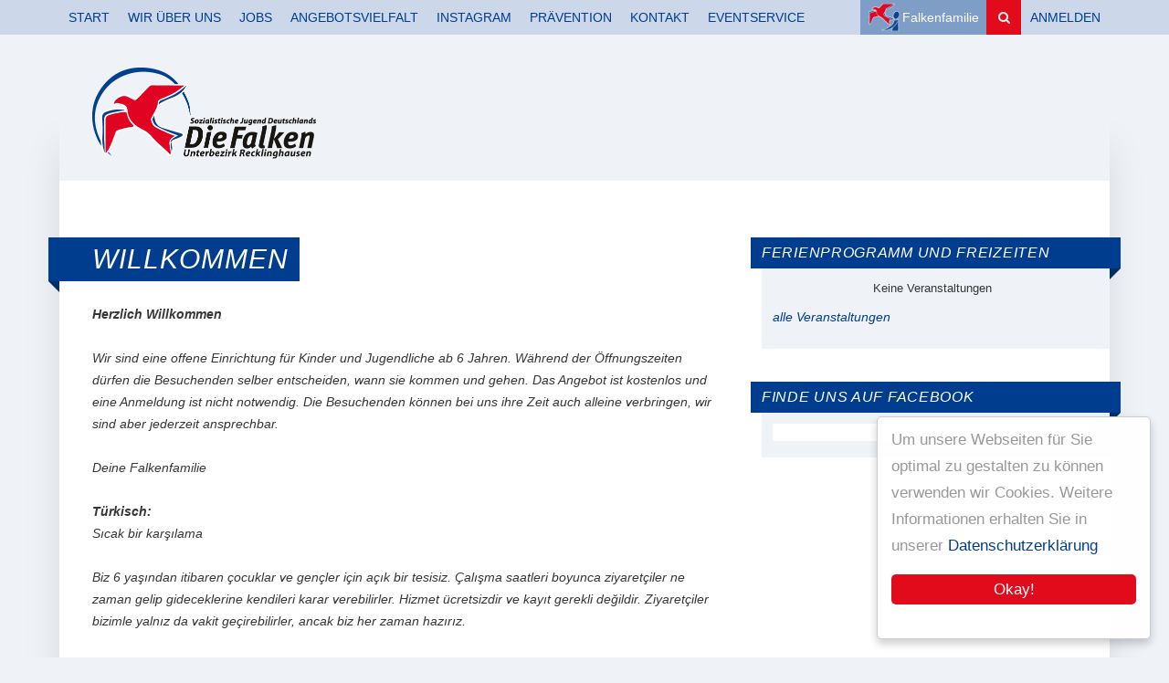

--- FILE ---
content_type: text/html; charset=UTF-8
request_url: https://www.falken-re.de/willkommen/
body_size: 10262
content:
<!DOCTYPE html>
<!--[if IE 7]>
<html class="ie ie7" lang="de" xmlns:og="http://opengraphprotocol.org/schema/" xmlns:fb="http://www.facebook.com/2008/fbml">
<![endif]-->
<!--[if IE 8]>
<html class="ie ie8" lang="de" xmlns:og="http://opengraphprotocol.org/schema/" xmlns:fb="http://www.facebook.com/2008/fbml">
<![endif]-->
<!--[if !(IE 7) | !(IE 8)  ]><!-->
<html lang="de" xmlns:og="http://opengraphprotocol.org/schema/" xmlns:fb="http://www.facebook.com/2008/fbml">
<!--<![endif]-->
<head>
<meta charset="UTF-8" />
<meta name="viewport" content="width=device-width, initial-scale=1, maximum-scale=1" />
<title>Willkommen | Die Falken, Unterbezirk Recklinghausen</title>
<link rel="icon" href="https://www.falken-re.de/wp-content/themes/falken/img/favicon.png">
<link rel="pingback" href="https://www.falken-re.de/xmlrpc.php" />
<!--[if lt IE 9]>
<script src="https://www.falken-re.de/wp-content/themes/falken/js/html5.js" type="text/javascript"></script>
<![endif]-->

<!-- Open Graph Meta Tags generated by Blog2Social 620 - https://www.blog2social.com -->
<meta property="og:title" content="Willkommen"/>
<meta property="og:description" content="Herzlich Willkommen



Wir sind eine offene Einrichtung für Kinder und Jugendliche ab 6 Jahren. Während der Öffnungszeiten dürfen die Besuchenden selber ent"/>
<meta property="og:url" content="https://www.falken-re.de/willkommen/"/>
<!-- Open Graph Meta Tags generated by Blog2Social 620 - https://www.blog2social.com -->

<!-- Twitter Card generated by Blog2Social 620 - https://www.blog2social.com -->
<meta name="twitter:card" content="summary">
<meta name="twitter:title" content="Willkommen"/>
<meta name="twitter:description" content="Herzlich Willkommen



Wir sind eine offene Einrichtung für Kinder und Jugendliche ab 6 Jahren. Während der Öffnungszeiten dürfen die Besuchenden selber ent"/>
<!-- Twitter Card generated by Blog2Social 620 - https://www.blog2social.com -->
<meta name="author" content="martin"/>
<link rel='dns-prefetch' href='//www.google.com' />

<link rel='dns-prefetch' href='//s.w.org' />
<link rel="alternate" type="application/rss+xml" title="Die Falken, Unterbezirk Recklinghausen &raquo; Feed" href="https://www.falken-re.de/feed/" />
<link rel="alternate" type="application/rss+xml" title="Die Falken, Unterbezirk Recklinghausen &raquo; Kommentar-Feed" href="https://www.falken-re.de/comments/feed/" />
<meta property="fb:app_id" content="459027944237911" />
<meta property="fb:admins" content="530014280"/>
<meta property="og:title" content="Willkommen"/>
<meta property="og:type" content="article"/>
<meta property="og:url" content="https://www.falken-re.de/willkommen/"/>
<meta property="og:site_name" content="Die Falken Unterbezirk Recklinghausen"/>
<meta property="og:image" content="http://www.falken-re.de/wp-content/uploads/2014/11/falken-ubreX2.png"/>
		<script type="text/javascript">
			window._wpemojiSettings = {"baseUrl":"https:\/\/s.w.org\/images\/core\/emoji\/12.0.0-1\/72x72\/","ext":".png","svgUrl":"https:\/\/s.w.org\/images\/core\/emoji\/12.0.0-1\/svg\/","svgExt":".svg","source":{"concatemoji":"https:\/\/www.falken-re.de\/wp-includes\/js\/wp-emoji-release.min.js?ver=5.2.23"}};
			!function(e,a,t){var n,r,o,i=a.createElement("canvas"),p=i.getContext&&i.getContext("2d");function s(e,t){var a=String.fromCharCode;p.clearRect(0,0,i.width,i.height),p.fillText(a.apply(this,e),0,0);e=i.toDataURL();return p.clearRect(0,0,i.width,i.height),p.fillText(a.apply(this,t),0,0),e===i.toDataURL()}function c(e){var t=a.createElement("script");t.src=e,t.defer=t.type="text/javascript",a.getElementsByTagName("head")[0].appendChild(t)}for(o=Array("flag","emoji"),t.supports={everything:!0,everythingExceptFlag:!0},r=0;r<o.length;r++)t.supports[o[r]]=function(e){if(!p||!p.fillText)return!1;switch(p.textBaseline="top",p.font="600 32px Arial",e){case"flag":return s([55356,56826,55356,56819],[55356,56826,8203,55356,56819])?!1:!s([55356,57332,56128,56423,56128,56418,56128,56421,56128,56430,56128,56423,56128,56447],[55356,57332,8203,56128,56423,8203,56128,56418,8203,56128,56421,8203,56128,56430,8203,56128,56423,8203,56128,56447]);case"emoji":return!s([55357,56424,55356,57342,8205,55358,56605,8205,55357,56424,55356,57340],[55357,56424,55356,57342,8203,55358,56605,8203,55357,56424,55356,57340])}return!1}(o[r]),t.supports.everything=t.supports.everything&&t.supports[o[r]],"flag"!==o[r]&&(t.supports.everythingExceptFlag=t.supports.everythingExceptFlag&&t.supports[o[r]]);t.supports.everythingExceptFlag=t.supports.everythingExceptFlag&&!t.supports.flag,t.DOMReady=!1,t.readyCallback=function(){t.DOMReady=!0},t.supports.everything||(n=function(){t.readyCallback()},a.addEventListener?(a.addEventListener("DOMContentLoaded",n,!1),e.addEventListener("load",n,!1)):(e.attachEvent("onload",n),a.attachEvent("onreadystatechange",function(){"complete"===a.readyState&&t.readyCallback()})),(n=t.source||{}).concatemoji?c(n.concatemoji):n.wpemoji&&n.twemoji&&(c(n.twemoji),c(n.wpemoji)))}(window,document,window._wpemojiSettings);
		</script>
		<style type="text/css">
img.wp-smiley,
img.emoji {
	display: inline !important;
	border: none !important;
	box-shadow: none !important;
	height: 1em !important;
	width: 1em !important;
	margin: 0 .07em !important;
	vertical-align: -0.1em !important;
	background: none !important;
	padding: 0 !important;
}
</style>
	<link rel='stylesheet' id='wp-block-library-css'  href='https://www.falken-re.de/wp-includes/css/dist/block-library/style.min.css?ver=5.2.23' type='text/css' media='all' />
<link rel='stylesheet' id='dpt-style-css'  href='https://www.falken-re.de/wp-content/plugins/display-post-types/frontend/css/style.css?ver=1.3.0' type='text/css' media='all' />
<link rel='stylesheet' id='events-manager-css'  href='https://www.falken-re.de/wp-content/plugins/events-manager/includes/css/events_manager.css?ver=5.62' type='text/css' media='all' />
<link rel='stylesheet' id='events-manager-pro-css'  href='https://www.falken-re.de/wp-content/plugins/events-manager-pro/includes/css/events-manager-pro.css?ver=2.4' type='text/css' media='all' />
<link rel='stylesheet' id='usp_style-css'  href='https://www.falken-re.de/wp-content/plugins/user-submitted-posts/resources/usp.css?ver=20200320' type='text/css' media='all' />
<link rel='stylesheet' id='yop-public-css'  href='https://www.falken-re.de/wp-content/plugins/yop-poll/public/assets/css/yop-poll-public-6.1.4.css?ver=5.2.23' type='text/css' media='all' />
<link rel='stylesheet' id='wp-fullcalendar-css'  href='https://www.falken-re.de/wp-content/plugins/wp-fullcalendar/includes/css/main.css?ver=1.1' type='text/css' media='all' />
<link rel='stylesheet' id='jquery-ui-css'  href='https://www.falken-re.de/wp-content/themes/falken/plugins/wp-fullcalendar/jquery-ui.css?ver=1.1' type='text/css' media='all' />
<link rel='stylesheet' id='falkenRe-fonts-css'  href='https://www.falken-re.de/wp-content/uploads/omgf/falkenre-fonts/falkenre-fonts.css?ver=1664971233' type='text/css' media='all' />
<link rel='stylesheet' id='falkenRe-style-css'  href='https://www.falken-re.de/wp-content/themes/falken/style.css?ver=0.92' type='text/css' media='all' />
<link rel='stylesheet' id='fontawsome-css'  href='https://www.falken-re.de/wp-content/themes/falken/css/font-awesome.min.css?ver=5.2.23' type='text/css' media='all' />
<link rel='stylesheet' id='flexsliderstyle-css'  href='https://www.falken-re.de/wp-content/themes/falken/css/flexslider.css?ver=5.2.23' type='text/css' media='all' />
<link rel='stylesheet' id='fancyboxstyle-css'  href='https://www.falken-re.de/wp-content/themes/falken/css/jquery.fancybox.css?ver=5.2.23' type='text/css' media='all' />
<!--[if lt IE 9]>
<link rel='stylesheet' id='falkenRe-ie-css'  href='https://www.falken-re.de/wp-content/themes/falken/css/ie.css?ver=0.92' type='text/css' media='all' />
<![endif]-->
<script type='text/javascript'>
/* <![CDATA[ */
var EM = {"ajaxurl":"https:\/\/www.falken-re.de\/wp-admin\/admin-ajax.php","locationajaxurl":"https:\/\/www.falken-re.de\/wp-admin\/admin-ajax.php?action=locations_search","firstDay":"1","locale":"de","dateFormat":"dd.mm.yy","ui_css":"https:\/\/www.falken-re.de\/wp-content\/plugins\/events-manager\/includes\/css\/jquery-ui.min.css","show24hours":"1","is_ssl":"1","bookingInProgress":"Bitte warte, w\u00e4hrend die Buchung abgeschickt wird.","tickets_save":"Ticket speichern","bookingajaxurl":"https:\/\/www.falken-re.de\/wp-admin\/admin-ajax.php","bookings_export_save":"Buchungen exportieren","bookings_settings_save":"Einstellungen speichern","booking_delete":"Bist du dir sicher, dass du es l\u00f6schen m\u00f6chtest?","bb_full":"Ausverkauft","bb_book":"Jetzt buchen","bb_booking":"Buche ...","bb_booked":"Buchung Abgesendet","bb_error":"Buchung Fehler. Nochmal versuchen?","bb_cancel":"Abbrechen","bb_canceling":"Stornieren...","bb_cancelled":"Abgesagt","bb_cancel_error":"Stornierung Fehler. Nochmal versuchen?","txt_search":"Suche","txt_searching":"Suche...","txt_loading":"Wird geladen...","event_reschedule_warning":"Are you sure you want to reschedule this recurring event? If you do this, you will lose all booking information and the old recurring events will be deleted.","event_detach_warning":"Bist du sicher, dass du diese sich wiederholende Veranstaltung herausl\u00f6sen willst? Wenn du dies tun, verlierst du alle Buchungsinformationen und die alten wiederkehrenden Veranstaltung werden gel\u00f6scht.","delete_recurrence_warning":"Bist du sicher, dass du alle Wiederholungen dieser Veranstaltung l\u00f6schen willst? Alle Veranstaltungen werden in den Papierkorb verschoben.","disable_bookings_warning":"Bist du sicher, dass du Buchungen deaktivieren willst? Wenn du das tust und speicherst, wirst du alle bisherigen Buchungen verlieren. Wenn du nur weitere Buchungen verhindern willst, reduziere die Anzahl der verf\u00fcgbaren Pl\u00e4tze auf die Anzahl der bisherigen Buchungen.","booking_warning_cancel":"Bist du sicher, dass du deine Buchung stornieren willst?","locale_data":{"closeText":"schlie\u00dfen","prevText":"<zur\u00fcck","nextText":"Vor>","currentText":"heute","monthNames":["Januar","Februar","M\u00e4rz","April","Mai","Juni","Juli","August","September","Oktober","November","Dezember"],"monthNamesShort":["Jan","Feb","M\u00e4r","Apr","Mai","Jun","Jul","Aug","Sep","Okt","Nov","Dez"],"dayNames":["Sonntag","Montag","Dienstag","Mittwoch","Donnerstag","Freitag","Samstag"],"dayNamesShort":["So","Mo","Di","Mi","Do","Fr","Sa"],"dayNamesMin":["So","Mo","Di","Mi","Do","Fr","Sa"],"weekHeader":"Wo","dateFormat":"dd.mm.yy","firstDay":1,"isRTL":false,"showMonthAfterYear":false,"yearSuffix":""},"cache":""};
/* ]]> */
</script>
<script type='text/javascript'>
/* <![CDATA[ */
var objectL10n = {"yopPollParams":{"urlParams":{"ajax":"https:\/\/www.falken-re.de\/wp-admin\/admin-ajax.php","wpLogin":"https:\/\/www.falken-re.de\/wp-login.php?redirect_to=https%3A%2F%2Fwww.falken-re.de%2Fwp-admin%2Fadmin-ajax.php%3Faction%3Dyop_poll_record_wordpress_vote"},"apiParams":{"reCaptcha":{"siteKey":""},"reCaptchaV2Invisible":{"siteKey":""}},"captchaParams":{"imgPath":"https:\/\/www.falken-re.de\/wp-content\/plugins\/yop-poll\/public\/assets\/img\/","url":"https:\/\/www.falken-re.de\/wp-content\/plugins\/yop-poll\/app.php","accessibilityAlt":"Sound icon","accessibilityTitle":"Accessibility option: listen to a question and answer it!","accessibilityDescription":"Type below the <strong>answer<\/strong> to what you hear. Numbers or words:","explanation":"Click or touch the <strong>ANSWER<\/strong>","refreshAlt":"Refresh\/reload icon","refreshTitle":"Refresh\/reload: get new images and accessibility option!"},"voteParams":{"invalidPoll":"Invalid Poll","noAnswersSelected":"No answer selected","minAnswersRequired":"At least {min_answers_allowed} answer(s) required","maxAnswersRequired":"A max of {max_answers_allowed} answer(s) accepted","noAnswerForOther":"No other answer entered","noValueForCustomField":"{custom_field_name} is required","consentNotChecked":"You must agree to our terms and conditions","noCaptchaSelected":"Captcha is required","thankYou":"Thank you for your vote"},"resultsParams":{"singleVote":"vote","multipleVotes":"votes","singleAnswer":"answer","multipleAnswers":"answers"}}};
/* ]]> */
</script>
<script type='text/javascript'>
/* <![CDATA[ */
var WPFC = {"ajaxurl":"https:\/\/www.falken-re.de\/wp-admin\/admin-ajax.php","firstDay":"1","wpfc_theme":"1","wpfc_limit":"3","wpfc_limit_txt":"more ...","timeFormat":"h(:mm)t","defaultView":"month","weekends":"true","header":{"left":"prev,next today","center":"title","right":"month,basicWeek,basicDay"},"wpfc_qtips":"1","wpfc_qtips_classes":"ui-tooltip-light","wpfc_qtips_my":"top center","wpfc_qtips_at":"bottom center"};
/* ]]> */
</script>
<script type='text/javascript' src='https://www.falken-re.de/wp-admin/load-scripts.php?c=1&amp;load%5B%5D=jquery-core,jquery-migrate,jquery-ui-core,jquery-ui-widget,jquery-ui-position,jquery-ui-menu,jquery-ui-selectmenu&amp;ver=5.2.23'></script>
<script type='text/javascript' src='https://www.falken-re.de/wp-content/plugins/events-manager/includes/js/events-manager.js?ver=5.62'></script>
<script type='text/javascript' src='https://www.falken-re.de/wp-content/plugins/events-manager-pro/includes/js/events-manager-pro.js?ver=5.2.23'></script>
<script type='text/javascript' src='https://www.google.com/recaptcha/api.js?ver=20200320'></script>
<script type='text/javascript' src='https://www.falken-re.de/wp-content/plugins/user-submitted-posts/resources/jquery.chosen.js?ver=20200320'></script>
<script type='text/javascript' src='https://www.falken-re.de/wp-content/plugins/user-submitted-posts/resources/jquery.cookie.js?ver=20200320'></script>
<script type='text/javascript' src='https://www.falken-re.de/wp-content/plugins/user-submitted-posts/resources/jquery.parsley.min.js?ver=20200320'></script>
<script type='text/javascript'>
var usp_custom_field = "usp_custom_field"; var usp_custom_checkbox = "usp_custom_checkbox"; var usp_case_sensitivity = "false"; var usp_challenge_response = "2"; var usp_min_images = 0; var usp_max_images = 1; var usp_parsley_error = "Falsche Antwort."; var usp_multiple_cats = 1; var usp_existing_tags = 0; var usp_recaptcha_disp = "show"; var usp_recaptcha_vers = "2"; var usp_recaptcha_key = ""; 
</script>
<script type='text/javascript' src='https://www.falken-re.de/wp-content/plugins/user-submitted-posts/resources/jquery.usp.core.js?ver=20200320'></script>
<script type='text/javascript' src='https://www.falken-re.de/wp-content/plugins/yop-poll/public/assets/js/yop-poll-public-6.1.4.min.js?ver=5.2.23'></script>
<script type='text/javascript' src='https://www.falken-re.de/wp-content/plugins/wp-fullcalendar/includes/js/main.js?ver=1.1'></script>
<link rel='https://api.w.org/' href='https://www.falken-re.de/wp-json/' />
<link rel="EditURI" type="application/rsd+xml" title="RSD" href="https://www.falken-re.de/xmlrpc.php?rsd" />
<link rel="wlwmanifest" type="application/wlwmanifest+xml" href="https://www.falken-re.de/wp-includes/wlwmanifest.xml" /> 
<meta name="generator" content="WordPress 5.2.23" />
<link rel="canonical" href="https://www.falken-re.de/willkommen/" />
<link rel='shortlink' href='https://www.falken-re.de/?p=6089' />
<link rel="alternate" type="application/json+oembed" href="https://www.falken-re.de/wp-json/oembed/1.0/embed?url=https%3A%2F%2Fwww.falken-re.de%2Fwillkommen%2F" />
		<style type="text/css">
			.em-coupon-code { width:150px; }
			#em-coupon-loading { display:inline-block; width:16px; height: 16px; margin-left:4px; background:url(https://www.falken-re.de/wp-content/plugins/events-manager-pro/includes/images/spinner.gif)}
			.em-coupon-message { display:inline-block; margin:5px 0px 0px 105px; text-indent:22px; }
			.em-coupon-success { color:green; background:url(https://www.falken-re.de/wp-content/plugins/events-manager-pro/includes/images/success.png) 0px 0px no-repeat }
			.em-coupon-error { color:red; background:url(https://www.falken-re.de/wp-content/plugins/events-manager-pro/includes/images/error.png) 0px 0px no-repeat }
			.em-cart-coupons-form .em-coupon-message{ margin:5px 0px 0px 0px; }
			#em-coupon-loading { margin-right:4px; }	
		</style>
				<style type="text/css" id="wp-custom-css">
			.no-link{
	  pointer-events: none; 
}		</style>
		</head>

<body class="page-template-default page page-id-6089 dpt custom-font-enabled falken-re">

<!-- Facebook SDK -->
<div id="fb-root"></div>
<script>(function(d, s, id) {
  var js, fjs = d.getElementsByTagName(s)[0];
  if (d.getElementById(id)) return;
  js = d.createElement(s); js.id = id;
  js.src = "//connect.facebook.net/de_DE/sdk.js#xfbml=1&version=v2.5";
  fjs.parentNode.insertBefore(js, fjs);
}(document, 'script', 'facebook-jssdk'));</script>


<nav id="site-navigation" class="main-navigation" role="navigation">
	<div class="wrapper">
		<div class="menu-toggle"><span class="fa fa-bars"></span><h3>Menu</h3></div>
		<div id="menu-right">
			<a class="falken-button" href="http://www.falken-re.de/einrichtungen/"><span>Falkenfamilie</span></a>
			<div id="search"><form id="searchform" role="search" method="get" class="search-form" action="https://www.falken-re.de/">
	<label>
		<span class="screen-reader-text">Suche nach:</span>
		<input type="search" class="search-field" placeholder="Suchen …" value="" name="s" title="Search for:" />
	</label>
	<input type="submit" class="search-submit" value="Suchen" />
</form>
<a id="searchbutton" class="button"><i class="fa fa-search"></i></a></div>
												<div class="meinfalken noselect">Anmelden</div>
									</div>
		<div class="account-menu-wrapper">
					<div id="login-register-password" class="entry-content">
        <div class="tab_container_login"><h3 class="widget-title">Melde dich an oder <a href="https://www.falken-re.de/wp-login.php?action=register"> registriere Dich </a> jetzt</h3><form name="loginform" id="loginform" action="https://www.falken-re.de/wp-login.php" method="post">
                    <div class="username">
                        <label for="user_login">Benutzername</label>
                        <input type="text" name="log" value="" placeholder="" size="20" id="user_login" tabindex="11" />
                    </div>
                    <div class="password">
                        <label for="user_pass">Passwort</label>
                        <input type="password" name="pwd" value="" size="20" id="user_pass" tabindex="12" />
                    </div><div class="rememberme">
                    <label for="rememberme">
                        <input type="checkbox" name="rememberme" value="forever" checked="checked" id="rememberme" tabindex="13" />Angemeldet bleiben
										</label>
                </div><input type="submit" name="user-submit" value="login" tabindex="14" class="user-submit" id="wp-submit" />
                    <input type="hidden" name="redirect_to" value="/willkommen/" />
                    <input type="hidden" name="user-cookie" value="1" />
                </form>
				<p class="signuplinks"><a href="https://www.falken-re.de/wp-login.php?action=register">Registrieren</a> | <a href="https://www.falken-re.de/wp-login.php?action=lostpassword">Passwort vergessen?</a></p>
        </div></div>
				</div>
		<div class="menu-hauptmenu-container"><ul id="menu-hauptmenu" class="nav-menu"><li id="menu-item-39" class="menu-item menu-item-type-post_type menu-item-object-page menu-item-home menu-item-39"><a href="https://www.falken-re.de/">Start</a></li>
<li id="menu-item-268" class="menu-item menu-item-type-post_type menu-item-object-page menu-item-has-children menu-item-268"><a href="https://www.falken-re.de/wir-ueber-uns/">Wir über uns</a>
<ul class="sub-menu">
	<li id="menu-item-1263" class="menu-item menu-item-type-post_type menu-item-object-page menu-item-1263"><a href="https://www.falken-re.de/mitarbeiterinnen-des-ub-recklinghausen/">Mitarbeiter*innen</a></li>
	<li id="menu-item-297" class="menu-item menu-item-type-custom menu-item-object-custom menu-item-has-children menu-item-297"><a href="https://www.falken-re.de/einrichtungen/">Einrichtungen</a>
	<ul class="sub-menu">
		<li id="menu-item-384" class="menu-item menu-item-type-taxonomy menu-item-object-einrichtungstyp menu-item-384"><a href="https://www.falken-re.de/einrichtungstyp/haeuser/">Häuser</a></li>
		<li id="menu-item-385" class="menu-item menu-item-type-taxonomy menu-item-object-einrichtungstyp menu-item-385"><a href="https://www.falken-re.de/einrichtungstyp/kindertagesstaetten/">KiTas</a></li>
	</ul>
</li>
	<li id="menu-item-5603" class="menu-item menu-item-type-post_type menu-item-object-page menu-item-5603"><a href="https://www.falken-re.de/vorstand-ubre/">Vorstand</a></li>
	<li id="menu-item-3181" class="menu-item menu-item-type-post_type menu-item-object-page menu-item-3181"><a href="https://www.falken-re.de/mitglied-werden/">Mitglied werden</a></li>
	<li id="menu-item-5651" class="menu-item menu-item-type-post_type menu-item-object-page menu-item-5651"><a href="https://www.falken-re.de/vielfalt/">Vielfalt</a></li>
</ul>
</li>
<li id="menu-item-5911" class="menu-item menu-item-type-post_type menu-item-object-page menu-item-5911"><a href="https://www.falken-re.de/jobs/">Jobs</a></li>
<li id="menu-item-5657" class="menu-item menu-item-type-custom menu-item-object-custom menu-item-5657"><a href="http://www.falkenzeit.de">Angebotsvielfalt</a></li>
<li id="menu-item-6258" class="menu-item menu-item-type-custom menu-item-object-custom menu-item-6258"><a href="https://www.instagram.com/falkenrecklinghausen/">Instagram</a></li>
<li id="menu-item-6248" class="menu-item menu-item-type-custom menu-item-object-custom menu-item-has-children menu-item-6248"><a href="#">Prävention</a>
<ul class="sub-menu">
	<li id="menu-item-6244" class="menu-item menu-item-type-post_type menu-item-object-page menu-item-6244"><a href="https://www.falken-re.de/konzept-zur-praevention-und-intervention-von-gewalt/">Schutzkonzept</a></li>
	<li id="menu-item-6243" class="menu-item menu-item-type-post_type menu-item-object-page menu-item-6243"><a href="https://www.falken-re.de/beschwerdeformular/">Beschwerdeformular</a></li>
</ul>
</li>
<li id="menu-item-104" class="menu-item menu-item-type-post_type menu-item-object-page menu-item-104"><a href="https://www.falken-re.de/kontakt/">Kontakt</a></li>
<li id="menu-item-79" class="menu-item menu-item-type-post_type menu-item-object-page menu-item-79"><a href="https://www.falken-re.de/eventservice/">Eventservice</a></li>
</ul></div>	</div>
</nav><!-- #site-navigation -->
<main>
<header id="masthead" class="site-header wrapper" role="banner">
  <div class="site-logo">
      <a id="logo" href="https://www.falken-re.de/"><img src="https://www.falken-re.de/wp-content/uploads/2014/11/falken-ubreX2.png" width="244.5" height="100" alt="" /></a>
	  </div>
</header><!-- #masthead -->
	<div id="page" class="hfeed site ">


	<div id="main" class="wrapper">


	<div id="primary" class="site-content">
		<div id="content" role="main">

							
	<article id="post-6089" class="post-6089 page type-page status-publish hentry">
		<header class="entry-header">
			<h1 class="entry-title">Willkommen</h1>
		</header>

		<div class="entry-content">
			
<p><em><strong>Herzlich Willkommen</strong></em></p>



<p><em>Wir sind eine offene Einrichtung für Kinder und Jugendliche ab 6 Jahren. Während der Öffnungszeiten dürfen die Besuchenden selber entscheiden, wann sie kommen und gehen. Das Angebot ist kostenlos und eine Anmeldung ist nicht notwendig. Die Besuchenden können bei uns ihre Zeit auch alleine verbringen, wir sind aber jederzeit ansprechbar.&nbsp;</em></p>



<p><em>Deine Falkenfamilie&nbsp;</em></p>



<p><em><strong>Türkisch:</strong></em><br><em>Sıcak bir karşılama</em></p>



<p><em>Biz 6 yaşından itibaren çocuklar ve gençler için açık bir tesisiz. Çalışma saatleri boyunca ziyaretçiler ne zaman gelip gideceklerine kendileri karar verebilirler. Hizmet ücretsizdir ve kayıt gerekli değildir. Ziyaretçiler bizimle yalnız da vakit geçirebilirler, ancak biz her zaman hazırız.</em></p>



<p><em>Falcon Aileniz</em></p>



<p><em><strong>Polnisch:</strong></em><br><em>Ciepłe powitanie</em></p>



<p><em>Jesteśmy placówką otwartą dla dzieci i młodzieży w wieku od 6 lat. W godzinach otwarcia odwiedzający mogą sami decydować, kiedy przyjść i wyjść. Usługa jest bezpłatna, a rejestracja nie jest konieczna. Odwiedzający mogą również spędzić z nami czas sam na sam, ale zawsze jesteśmy dostępni.</em></p>



<p><em>Rodzina Falcon</em></p>



<p><em><strong>Englisch:</strong></em><br><em>A warm welcome</em></p>



<p><em>We are an open facility for children and teenagers from the age of 6. During opening hours, visitors may decide for themselves when to come and go. The offer is free of charge and registration is not necessary. The visitors can also spend their time alone, but we are always available.</em></p>



<p><em>Your falcon family</em></p>



<p><em><strong>Russisch:</strong></em><br><em>Теплый прием</em></p>



<p><em>Мы являемся открытым учреждением для детей и подростков с 6 лет. В часы работы посетители могут сами решать, когда им приходить и уходить. Услуга бесплатна, и регистрация не требуется. Посетители также могут проводить время наедине с собой, но мы всегда доступны.</em></p>



<p><em>Ваша семья Сокол</em></p>



<p><em><strong>Rumänisch:</strong></em><br><em>O primire călduroasă</em></p>



<p><em>Suntem o instituție deschisă pentru copii și tineri începând cu vârsta de 6 ani. În timpul orelor de deschidere, vizitatorii pot decide singuri când să vină și să plece. Serviciul este gratuit și nu este necesară înregistrarea. Vizitatorii își pot petrece timpul și singuri cu noi, dar suntem întotdeauna disponibili.</em></p>



<p><em>Familia Falcon</em></p>
					</div><!-- .entry-content -->
		<footer class="entry-meta">
					</footer><!-- .entry-meta -->
	</article><!-- #post -->
				
<div id="comments" class="comments-area">

	
	
	
</div><!-- #comments .comments-area -->			
		</div><!-- #content -->
	</div><!-- #primary -->
	
			<div id="secondary" class="widget-area" role="complementary">
			<aside id="em_widget-2" class="widget widget_em_widget"><h3 class="widget-title">Ferienprogramm und Freizeiten</h3><ul><li>Keine Veranstaltungen</li><li class="all-events-link"><a href="https://www.falken-re.de/programm/" title="alle Veranstaltungen">alle Veranstaltungen</a></li></ul></aside><aside id="text-3" class="widget widget_text"><h3 class="widget-title">Finde uns auf Facebook</h3>			<div class="textwidget"><div class="fb-page" data-href="https://www.facebook.com/FalkenRecklinghausen/" data-tabs="timeline,events" data-small-header="false" data-adapt-container-width="true" data-hide-cover="false" data-show-facepile="true" data-height="400"><div class="fb-xfbml-parse-ignore" style="height: 400px"><blockquote cite="https://www.facebook.com/FalkenRecklinghausen/"><a href="https://www.facebook.com/FalkenRecklinghausen/">Falken Recklinghausen</a></blockquote></div></div></div>
		</aside>		</div><!-- #secondary -->
	
	</div>

	<footer id="colophon" role="contentinfo" class="wrapper">
		<aside id="nav_menu-2" class="widget widget_nav_menu"><div class="menu-footermenue-container"><ul id="menu-footermenue" class="menu"><li id="menu-item-240" class="menu-item menu-item-type-post_type menu-item-object-page menu-item-home menu-item-240"><a href="https://www.falken-re.de/">Startseite</a></li>
<li id="menu-item-237" class="menu-item menu-item-type-post_type menu-item-object-page menu-item-237"><a href="https://www.falken-re.de/agb/">Reise- und Geschäftsbedingungen</a></li>
<li id="menu-item-238" class="menu-item menu-item-type-post_type menu-item-object-page menu-item-238"><a href="https://www.falken-re.de/kontakt/">Kontakt</a></li>
<li id="menu-item-339" class="menu-item menu-item-type-post_type menu-item-object-page menu-item-privacy-policy menu-item-339"><a href="https://www.falken-re.de/impressum/">Impressum &#038; Datenschutz</a></li>
</ul></div></aside><aside id="text-2" class="widget widget_text">			<div class="textwidget"><img src="https://www.falken-re.de/wp-content/uploads/sites/2/2014/08/Logo_Ffam_compl.png" class="alignleft"/></p>

<a href="https://www.reisenetz.org/siegeltraeger" target="_blank" rel="noopener noreferrer"><img src="https://www.falken-re.de/wp-content/uploads/2018/12/Reisenetz-Guetesiegel-RGB-e1544268787173.jpg" class="alignright"/></p>

<a href="https://strom.naturstrom.de/falken" target="_blank" rel="noopener noreferrer"><img src="https://www.falkenzeit.de/wp-content/uploads/sites/15/2021/03/naturstrom_Banner_Hierfliesst_250x128_.png" width="125" height="64" border="0" alt="naturstrom - Energie mit Zukunft"></a></div>
		</aside>	</footer><!-- #colophon -->


</div><!-- #page -->
</main>
<script type='text/javascript'>
/* <![CDATA[ */
var ajaxcontroller = {"ajaxurl":"https:\/\/www.falken-re.de\/wp-admin\/admin-ajax.php"};
/* ]]> */
</script>
<script type='text/javascript' src='https://www.falken-re.de/wp-admin/load-scripts.php?c=1&amp;load%5B%5D=imagesloaded,masonry,wp-embed&amp;ver=5.2.23'></script>
<script type='text/javascript' src='https://www.falken-re.de/wp-content/plugins/display-post-types/frontend/js/bricklayer.build.js?ver=1.3.0'></script>
<script type='text/javascript' src='https://www.falken-re.de/wp-content/plugins/display-post-types/frontend/js/flickity.pkgd.min.js?ver=1.3.0'></script>
<script type='text/javascript' src='https://www.falken-re.de/wp-content/plugins/display-post-types/frontend/js/scripts.build.js?ver=1.3.0'></script>
<script type='text/javascript'>
var renderInvisibleReCaptcha = function() {

    for (var i = 0; i < document.forms.length; ++i) {
        var form = document.forms[i];
        var holder = form.querySelector('.inv-recaptcha-holder');

        if (null === holder) continue;
		holder.innerHTML = '';

         (function(frm){
			var cf7SubmitElm = frm.querySelector('.wpcf7-submit');
            var holderId = grecaptcha.render(holder,{
                'sitekey': '6Lf_IekUAAAAANQgClqg9Za7pnpmSqlFPJpLb00d', 'size': 'invisible', 'badge' : 'bottomright',
                'callback' : function (recaptchaToken) {
					if((null !== cf7SubmitElm) && (typeof jQuery != 'undefined')){jQuery(frm).submit();grecaptcha.reset(holderId);return;}
					 HTMLFormElement.prototype.submit.call(frm);
                },
                'expired-callback' : function(){grecaptcha.reset(holderId);}
            });

			if(null !== cf7SubmitElm && (typeof jQuery != 'undefined') ){
				jQuery(cf7SubmitElm).off('click').on('click', function(clickEvt){
					clickEvt.preventDefault();
					grecaptcha.execute(holderId);
				});
			}
			else
			{
				frm.onsubmit = function (evt){evt.preventDefault();grecaptcha.execute(holderId);};
			}


        })(form);
    }
};
</script>
<script type='text/javascript' async defer src='https://www.google.com/recaptcha/api.js?onload=renderInvisibleReCaptcha&#038;render=explicit&#038;hl=de'></script>
<script type='text/javascript' src='https://www.falken-re.de/wp-content/themes/falken/js/custom.js?ver=0.92'></script>
<script type='text/javascript' src='https://www.falken-re.de/wp-content/themes/falken/js/jquery.flexslider-min.js?ver=0.92'></script>
<script type='text/javascript' src='https://www.falken-re.de/wp-content/themes/falken/js/jquery.fancybox.pack.js?ver=0.92'></script>
<script type='text/javascript' src='https://www.falken-re.de/wp-content/themes/falken/js/inlineSVG.min.js?ver=0.92'></script>
<script type='text/javascript' src='https://www.falken-re.de/wp-content/plugins/wp-gallery-custom-links/wp-gallery-custom-links.js?ver=1.1'></script>
<script type="text/javascript">
var gaJsHost = (("https:" == document.location.protocol) ? "https://ssl." : "http://www.");
document.write(unescape("%3Cscript src='" + gaJsHost + "google-analytics.com/ga.js' type='text/javascript'%3E%3C/script%3E"));
</script>
<script type="text/javascript">
try {
var pageTracker = _gat._getTracker("UA-5147480-5");
pageTracker._trackPageview();
} catch(err) {}</script>
<!-- Begin Cookie Consent plugin by Silktide - http://silktide.com/cookieconsent -->
<script type="text/javascript">
    window.cookieconsent_options = {"message":"Um unsere Webseiten für Sie optimal zu gestalten zu können verwenden wir Cookies. Weitere Informationen erhalten Sie in unserer","dismiss":"Okay!","learnMore":"Datenschutzerklärung","link":"/impressum","theme":"light-floating"};
</script>

<script type="text/javascript" src="//cdnjs.cloudflare.com/ajax/libs/cookieconsent2/1.0.10/cookieconsent.min.js"></script>
<!-- End Cookie Consent plugin -->

</body>
</html>

--- FILE ---
content_type: application/javascript
request_url: https://www.falken-re.de/wp-content/themes/falken/js/custom.js?ver=0.92
body_size: 3386
content:
jQuery(document).ready(function($) {

  //header svg images to inline html
  if ($('#header-image img[src$="svg"]').length > 0) {
    inlineSVG.init({
      svgSelector: 'img.header-image', // the class attached to all images that should be inlined
      initClass: 'js-inlinesvg', // class added to <html>
    });
  }

  if ($('#events-list').length > 0) {
    var container = $('#events-list');

    var msnry = container.masonry({
      // options
      itemSelector: '.item',
      percentPosition: true,
      columnWidth: '.grid-sizer',
    });

    msnry.imagesLoaded().done(function() {
      msnry.masonry('layout');
    });
  }

  $(document).on('click', '#header-hinweg .weg-btn', function() {
    window.location.href = '/events/categories/weg/';
  });

  $(document).on('click', '#header-hinweg .hin-btn', function() {
    window.location.href = '/events/categories/hin';
  });

  $(document).on('mouseenter', '#header-hin .map-btn', function() {
    $(this).find('polygon').attr( "fill", "#E20020" );
  });
  $(document).on('mouseleave', '#header-hin .map-btn', function() {
    $(this).find('polygon').attr( "fill", "#004595" );
  });

  $(document).on('click', '#header-hin .map-btn', function() {
    filterEvents($(this));
  });

  $(document).on('click', '#header-weg .agegroup-btn', function() {
    filterEvents($(this));
  });

  function filterEvents(el) {
    $('#events-list .item').show();
    var activeCat = el.data('cat');
    $('#events-list .item').each(function() {
      var itemCats = $(this).data('cats');
      if(!itemCats.includes(activeCat)) {
        $(this).hide();
      }
    });
    msnry.masonry('layout');
  }
  // init Flexslider

  $('.flexslider').flexslider({
    directionNav: false,
    animation: "slide",
    direction: "vertical"
  });

  var nav = document.getElementById('site-navigation'),
    button, menu, searchbutton;
  if (!nav) {
    return;
  }

  var menuBtn = $('.menu-toggle');
  var mainMenu = $('.nav-menu');
  var searchbutton = $('#searchbutton');
  var loginBtn = $('.meinfalken');
  var accountMenu = $('.account-menu-wrapper');


  menuBtn.click(function() {
    menuBtn.toggleClass('toggled-on');
    mainMenu.toggleClass('toggled-on');
  });

  loginBtn.click(function() {
    loginBtn.toggleClass('toggled-on');
    accountMenu.toggleClass('toggled-on');
  });

  searchbutton.click(function() {
    $('#searchform').toggle();
  });

  $(window).on('load scroll', false, function() {
    var scrolled = $(window).scrollTop();
    var headerHeight = $('#site-navigation').height();
    var windowWidth = $(window).width();
    if (scrolled > headerHeight && windowWidth > 960) {
      $('#site-navigation').css({
        'box-shadow': '0 0 48px 0 rgba(0,0,0,.15)'
      });
    } else {
      $('#site-navigation').css({
        'box-shadow': '0 0 0 transparent'
      });
    }
  });




  if ($('#einrichtungen-list').length > 0) {
    var container = document.querySelector('#einrichtungen-list');

    var msnry = new Masonry(container, {
      itemSelector: '.item',
      columnWidth: '.grid-sizer'
    });

    imagesLoaded(container, function() {
      msnry.layout();
    });
  }

  if ($('#orte-list').length > 0) {
    var container = document.querySelector('#orte-list');

    var msnry = new Masonry(container, {
      itemSelector: '.item',
      columnWidth: '.grid-sizer'
    });

    imagesLoaded(container, function() {
      msnry.layout();
    });
  }

  if ($('.gallery-item .gallery-icon a').length > 0) {
    $('.gallery-item .gallery-icon a').each(function() {
      var href = $(this).attr("href");
      $(this).parents('.gallery-item').find('.gallery-caption').wrap(function() {
        return "<a href='" + href + "' class='gallery-caption-link'></div>";
      });
    });
  }

  if ($('#mitarbeiter-list').length > 0) {
    var container = document.querySelector('#mitarbeiter-list');

    var msnry = new Masonry(container, {
      itemSelector: '.item',
      columnWidth: '.grid-sizer'
    });

    imagesLoaded(container, function() {
      msnry.layout();
    });
  }
  if ($('.front-widgets').length > 0) {
    var container = document.querySelector('.front-widgets');

    var msnry = new Masonry(container, {
      itemSelector: '.widget',
      columnWidth: '.grid-sizer'
    });

    imagesLoaded(container, function() {
      msnry.layout();
    });
  }

  $(document).on('change', '#checkbox-relation', function() {
    if (this.checked) {
      $('.input-field-tn_name_kontakt1, .input-field-tn_phone_kontakt1, .input-field-tn_mobile_kontakt1, .input-field-tn_mail_kontakt1, .input-field-tn_relation_kontakt1').hide();
    } else {
      $('.input-field-tn_name_kontakt1, .input-field-tn_phone_kontakt1, .input-field-tn_mobile_kontakt1, .input-field-tn_mail_kontakt1, .input-field-tn_relation_kontakt1').show();
    }
  });


  if ($('.gallery').length > 0) {

    var containers = document.querySelectorAll('.gallery');

    function initMasonry(container) {
      imagesLoaded(container, function() {
        new Masonry(container, {
          itemSelector: '.gallery-item',
          columnWidth: '.gallery-item'
        });
      });
    }


    for (var i = 0, len = containers.length; i < len; i++) {
      var container = containers[i];
      initMasonry(container);
    }


  }


  function render_map($el) {

    // var
    var $markers = $el.find('.marker');

    // vars
    var args = {
      center: new google.maps.LatLng(0, 0),
      mapTypeId: google.maps.MapTypeId.ROADMAP,
      zoomControlOptions: {
        style: google.maps.ZoomControlStyle.SMALL
      },
      scrollwheel: false,
      panControl: false,
      zoom: 15
    };

    // create map
    var map = new google.maps.Map($el[0], args);

    // add a markers reference
    map.markers = [];

    // add markers
    $markers.each(function() {

      add_marker($(this), map);

    });

    // center map
    center_map(map);

  }


  function add_marker($marker, map) {

    // var
    var latlng = new google.maps.LatLng($marker.attr('data-lat'), $marker.attr('data-lng'));

    // create marker
    var marker = new google.maps.Marker({
      position: latlng,
      map: map,
      icon: location.origin + '/wp-content/themes/falken/img/pin.png'
    });

    // add to array
    map.markers.push(marker);

    // if marker contains HTML, add it to an infoWindow
    if ($marker.html()) {
      // create info window
      var infowindow = new google.maps.InfoWindow({
        content: $marker.html()
      });

      // show info window when marker is clicked
      google.maps.event.addListener(marker, 'click', function() {

        infowindow.open(map, marker);

      });
    }

  }

  function center_map(map) {

    // vars
    var bounds = new google.maps.LatLngBounds();

    // loop through all markers and create bounds
    $.each(map.markers, function(i, marker) {

      var latlng = new google.maps.LatLng(marker.position.lat(), marker.position.lng());

      bounds.extend(latlng);

    });

    // only 1 marker?
    if (map.markers.length == 1) {
      // set center of map
      map.setCenter(bounds.getCenter());
      map.setZoom(15);
    } else {
      // fit to bounds
      map.fitBounds(bounds);
    }

  }



  $('.acf-map').each(function() {

    render_map($(this));

  });

  $('#em-custom-form .em-form-required').each(function() {
    $(this).text('!');
  })

  $('#em-custom-form p.input-checkbox').each(function() {
    $(this).find('label').prepend($(this).find('input'));
  });

  $('#em-custom-form').each(function() {
    $('.input-field-tn_name_kontakt1, .input-field-tn_phone_kontakt1, .input-field-tn_mobile_kontakt1, .input-field-tn_mail_kontakt1').hide();
    var page1 = $('<div class="em_booging_form_page" id="page1">').append($('<h2>').text('Schritt 1 von 3 - Teilnehmer*in Daten')).append($(this).find('.input-field-tn_first_name, .input-field-tn_last_name, .input-field-tn_geschlecht, .input-field-tn_phone, .input-field-tn_email, .input-field-tn_strasse, .input-field-tn_zip, .input-field-tn_city, .input-field-tn_geburtsdatum')).append($('<a class="button next" href="#page2">').text('weiter'));
    var page2 = $('<div class="em_booging_form_page" id="page2">').append($('<h2>').text('Schritt 2 von 3 - Kontaktdaten')).append($(this).find('.input-field-tn_name_eltern, .input-field-tn_organisation_eltern, .input-field-tn_phone_eltern, .input-field-tn_mobile_eltern, .input-field-tn_mail_eltern, .input-field-tn_relation_eltern, .input-field-checkbox-relation, .input-field-tn_name_kontakt1, .input-field-tn_phone_kontakt1, .input-field-tn_mobile_kontakt1, .input-field-tn_mail_kontakt1, .input-field-tn_relation_kontakt1, .input-field-tn_name_kontakt2, .input-field-tn_phone_kontakt2, .input-field-tn_relation_kontakt2')).append($('<a class="button prev" href="#page1">').text('zurück')).append($('<a class="button next" href="#page3">').text('weiter'));;
    var page3 = $('<div class="em_booging_form_page" id="page3">').append($('<h2>').text('Schritt 3 von 3 - sonstige Angaben')).append($(this).find('.input-field-tn_verpflegung, .input-field-tn_krankheiten, .input-field-tn_sportbescheinigung, .input-field-tn_schwimm, .input-field-tn_fotoberechtigung_text, .input-field-tn_fotoberechtigung, .input-field-tn_freizeiten_gesamt, .input-field-tn_agbs, .input-field-tn_einverstaendnis, .input-field-tn_datenverarbeitung')).append($(this).next('.em-booking-buttons')).append($('<a class="button prev" href="#page2">').text('zurück'));;
    $(this).prepend(page3).prepend(page2).prepend(page1);
    $(page2).toggle();
    $(page3).toggle();
    $(document).on('click', '.em_booging_form_page .button', function() {
      var href = $(this).attr('href');
      $(this).parent('.em_booging_form_page').hide();
      $(href).show();
      $(href).gotoUrl(href);
    });

    $(document).on('click', '.input-field-tn_einverstaendnis label', function(event) {
      event.preventDefault();
      $.fancybox($('#einverstaendniserklaerung'), {
        maxWidth: 800,
        maxHeight: 600,
        fitToView: false,
        width: '70%',
        height: '70%',
        autoSize: false,
        closeClick: false,
        openEffect: 'none',
        closeEffect: 'none',
        helpers: {
          overlay: {
            closeClick: false
          }
        }
      });
    });
    $('.fancybox-content').scroll(function() {
      $containerHeight = $(this).height();
      $contentHeight = $(this).find('.entry-content').height();
      $scrolled = $(this).scrollTop();
      if ($contentHeight <= $scrolled + $containerHeight + 10) {
        $('.fancybox-footer button.disabled').addClass('hidden');
        $('.fancybox-footer button.active').removeClass('hidden');
      }
    });
  });
  $('.fancybox-footer button.active').click(function() {
    $('#tn_einverstaendnis').prop('checked', true);
    $.fancybox.close(true);
  });

  $.fn.gotoUrl = function(href) {
    return this.each(function() {
      window.location.href += href;
    });
  }


  $(document).on('submit', '#events-filter-form', function(event) {
    event.preventDefault();
    var params = $(this).serialize();
    var page = 1;
    loadevents(params, page);
  });

  function loadevents(params, page) {
    var action = 'load_events';
    params = params + '&action=' + action + '&page=' + page;
    $.ajax({
      url: ajaxcontroller.ajaxurl,
      type: 'GET',
      data: params,
      beforeSend: function() {
        $('.ajax-nav').addClass('loading');
      },
      success: function(html) {
        //$('#main').find( 'article' ).remove();
        var elements = $(html);
        var button = elements.filter('.ajax-nav');
        var articles = elements.filter('.item');
        if (page == 1) {
          msnry.masonry('remove', msnry.masonry('getItemElements'));
        }
        console.log(articles);
        msnry.append(articles).masonry('appended', articles);
        if (html.indexOf('img') !== -1) {
          msnry.imagesLoaded().done(function() {
            msnry.masonry('layout');
          });
        } else {
          msnry.masonry('layout');
        }
        $('.masonry-grid').after(button);
      },
      error: function(errorThrown) {
        console.log(errorThrown);
      }
    });
  }

});


--- FILE ---
content_type: application/javascript
request_url: https://www.falken-re.de/wp-content/plugins/display-post-types/frontend/js/scripts.build.js?ver=1.3.0
body_size: 1295
content:
!function(e){var t={};function i(n){if(t[n])return t[n].exports;var r=t[n]={i:n,l:!1,exports:{}};return e[n].call(r.exports,r,r.exports,i),r.l=!0,r.exports}i.m=e,i.c=t,i.d=function(e,t,n){i.o(e,t)||Object.defineProperty(e,t,{enumerable:!0,get:n})},i.r=function(e){"undefined"!=typeof Symbol&&Symbol.toStringTag&&Object.defineProperty(e,Symbol.toStringTag,{value:"Module"}),Object.defineProperty(e,"__esModule",{value:!0})},i.t=function(e,t){if(1&t&&(e=i(e)),8&t)return e;if(4&t&&"object"==typeof e&&e&&e.__esModule)return e;var n=Object.create(null);if(i.r(n),Object.defineProperty(n,"default",{enumerable:!0,value:e}),2&t&&"string"!=typeof e)for(var r in e)i.d(n,r,function(t){return e[t]}.bind(null,r));return n},i.n=function(e){var t=e&&e.__esModule?function(){return e.default}:function(){return e};return i.d(t,"a",t),t},i.o=function(e,t){return Object.prototype.hasOwnProperty.call(e,t)},i.p="",i(i.s=1)}([function(e,t,i){"use strict";function n(e,t){for(var i=0;i<t.length;i++){var n=t[i];n.enumerable=n.enumerable||!1,n.configurable=!0,"value"in n&&(n.writable=!0),Object.defineProperty(e,n.key,n)}}var r=function(){function e(t){!function(e,t){if(!(e instanceof t))throw new TypeError("Cannot call a class as a function")}(this,e),this.timeOut=null,this.mobile=600,this.tablet=768,this.tabrot=1024,this.resize=this.onResize.bind(this),this.elems=t&&Array.isArray(t)?t:Array.prototype.slice.call(document.querySelectorAll(".dpt-wrapper")),this.masonGrid=!1,this.flicKity=!1,this.init()}var t,i,r;return t=e,(i=[{key:"init",value:function(){this.getElementWidth(),this.applyLayout(this.elems),window.addEventListener("resize",this.resize)}},{key:"getElementWidth",value:function(){var e=this;this.elems.forEach(function(t){var i=getComputedStyle(t),n=i.paddingLeft,r=i.paddingRight,a=t.clientWidth-(e.getStyleSize(n)+e.getStyleSize(r));t.classList.remove("wide-wrap","tab-wrap","mob-wrap"),a>e.tabrot?t.classList.add("wide-wrap"):a>e.tablet?t.classList.add("tab-wrap"):a>e.mobile&&t.classList.add("mob-wrap")})}},{key:"applyLayout",value:function(){var e=this;this.elems.forEach(function(t){t.classList.contains("dpt-mason-wrap")?(e.masonGrid=new brickLayer({container:t,gutter:0,waitForImages:!0,useTransform:!1,callAfter:e.addLoadedClass.bind(e,t)}),e.masonGrid.init()):t.classList.contains("dpt-slider")&&(e.flicKity=new Flickity(t,{cellAlign:"center",contain:!0,wrapAround:!0,prevNextButtons:!0,imagesLoaded:!0,cellSelector:".dpt-entry"}))})}},{key:"destroy",value:function(){this.flicKity?this.flicKity.destroy():this.masonGrid&&this.masonGrid.destroy(),window.removeEventListener("resize",this.resize)}},{key:"onResize",value:function(){var e=this;this.timeout||(this.timeout=setTimeout(function(){e.getElementWidth(),e.timeout=null},200))}},{key:"getStyleSize",value:function(e){var t=parseFloat(e);return-1!=e.indexOf("%")||isNaN(t)?0:t}},{key:"addLoadedClass",value:function(e){e.classList.add("dpt-loaded")}}])&&n(t.prototype,i),r&&n(t,r),e}();t.a=r},function(e,t,i){"use strict";i.r(t),new(i(0).a)}]);